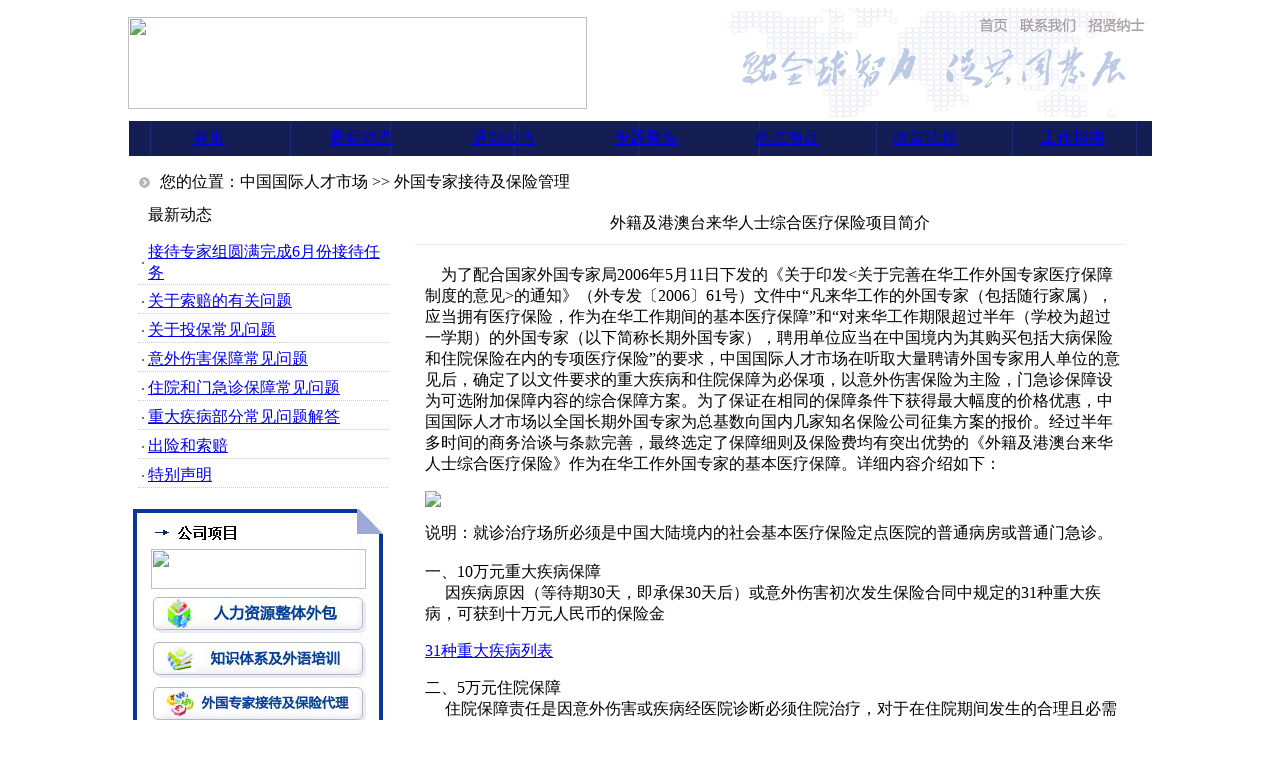

--- FILE ---
content_type: text/html
request_url: http://www.chinajob.com.cn/zjjd/news.asp?id=47
body_size: 18051
content:

<!DOCTYPE html PUBLIC "-//W3C//DTD XHTML 1.0 Transitional//EN" "http://www.w3.org/TR/xhtml1/DTD/xhtml1-transitional.dtd">
<html xmlns="http://www.w3.org/1999/xhtml">
<head>
<meta http-equiv="Content-Type" content="text/html; charset=utf-8" />
<title>中国国际人才市场</title>
<link href="/jobimg/css.css" rel="stylesheet" type="text/css" />
</head>

<body>

<table width="1024" border="0" align="center" cellpadding="0" cellspacing="0" bgcolor="#FFFFFF">
  <tr>
    <td><img src="../jobimg/logo.jpg" width="459" height="92" /></td>
    <td align="right"><img src="../jobimg/top.jpg" width="500" height="110" /></td>
  </tr>
</table>
<table width="1024" border="0" align="center" cellpadding="0" cellspacing="0" bgcolor="#FFFFFF">
  <tr>
    <td height="3"></td>
  </tr>
</table>
<table width="1024" border="0" align="center" cellpadding="0" cellspacing="0" bgcolor="#FFFFFF">
  <tr>
    <td height="35" ><table width="1024" border="0" align="center" cellpadding="0" cellspacing="0" background="/jobimg/ban.jpg">
      <tr>
        <td width="161" height="35" align="center"><a href="../index.asp" class="white14">首页</a></td>
        <td width="144" align="center"><a href="/jobweb/newslist.asp?class=001" class="white14">最新动态</a></td>
        <td width="142" align="center"><a href="/jobweb/newslist.asp?class=002" class="white14">通知公告</a></td>
        <td width="142" align="center"><a href="/jobweb/newslist.asp?class=003" class="white14">专题聚焦</a></td>
        <td width="140" align="center"><a href="/jobweb/newslist.asp?class=004" class="white14">热点项目</a></td>
        <td width="136"  align="center"><a href="/jobweb/newslist.asp?class=006" class="white14">政策法规</a></td>
        <td width="159" align="center"><a href="/jobweb/newslist.asp?class=007" class="white14">工作指南</a></td>
      </tr>
    </table></td>
  </tr>
</table>
<table width="1024" border="0" align="center" cellpadding="0" cellspacing="0" bgcolor="#FFFFFF">
  <tr>
    <td height="10"></td>
  </tr>
</table>



<table width="1024" border="0" align="center" cellpadding="0" cellspacing="0" bgcolor="#FFFFFF" class="lan12">
  <tr>
    <td width="32" height="34" align="center"  ><img src="/jobimg/jt.jpg" width="11" height="11" /></td>
    <td width="992"  >您的位置：中国国际人才市场 >> 外国专家接待及保险管理</td>
  </tr>
</table>
<table width="1024" border="0" align="center" cellpadding="0" cellspacing="0" bgcolor="#FFFFFF">
  <tr>
    <td width="260" valign="top"><table width="260" border="0" align="center" cellpadding="0" cellspacing="0">
  <tr>
    <td width="260" align="left" valign="top"><table width="260" border="0" cellspacing="0" cellpadding="0">
      <tr>
        <td height="32" background="/jobimg/lmbg.jpg"  style="padding-left:20px;"><span class="white14">最新动态</span></td>
      </tr>
      <tr>
        <td height="10" ></td>
      </tr>
      <tr>
        <td height="95" style="padding-left:10px;"><table width="250" border="0" align="center" cellpadding="0" cellspacing="0" class="pt9">
          
          <tr>
            <td width="10" height="22" align="center" ><font face="宋体" color="#004ea2">·</font></td>
            <td width="240" align="left"><a href="news.asp?id=57" target="_blank" class="lan12">接待专家组圆满完成6月份接待任务</a></td>
          </tr>
          <tr>
            <td height="1" colspan="2" align="center"><table style="BORDER-TOP: #cccccc 1px dotted" width="100%">
              <tbody>
                <tr>
                  <td></td>
                </tr>
              </tbody>
            </table></td>
          </tr>
          
          <tr>
            <td width="10" height="22" align="center" ><font face="宋体" color="#004ea2">·</font></td>
            <td width="240" align="left"><a href="news.asp?id=53" target="_blank" class="lan12">关于索赔的有关问题</a></td>
          </tr>
          <tr>
            <td height="1" colspan="2" align="center"><table style="BORDER-TOP: #cccccc 1px dotted" width="100%">
              <tbody>
                <tr>
                  <td></td>
                </tr>
              </tbody>
            </table></td>
          </tr>
          
          <tr>
            <td width="10" height="22" align="center" ><font face="宋体" color="#004ea2">·</font></td>
            <td width="240" align="left"><a href="news.asp?id=52" target="_blank" class="lan12">关于投保常见问题</a></td>
          </tr>
          <tr>
            <td height="1" colspan="2" align="center"><table style="BORDER-TOP: #cccccc 1px dotted" width="100%">
              <tbody>
                <tr>
                  <td></td>
                </tr>
              </tbody>
            </table></td>
          </tr>
          
          <tr>
            <td width="10" height="22" align="center" ><font face="宋体" color="#004ea2">·</font></td>
            <td width="240" align="left"><a href="news.asp?id=51" target="_blank" class="lan12">意外伤害保障常见问题</a></td>
          </tr>
          <tr>
            <td height="1" colspan="2" align="center"><table style="BORDER-TOP: #cccccc 1px dotted" width="100%">
              <tbody>
                <tr>
                  <td></td>
                </tr>
              </tbody>
            </table></td>
          </tr>
          
          <tr>
            <td width="10" height="22" align="center" ><font face="宋体" color="#004ea2">·</font></td>
            <td width="240" align="left"><a href="news.asp?id=50" target="_blank" class="lan12">住院和门急诊保障常见问题</a></td>
          </tr>
          <tr>
            <td height="1" colspan="2" align="center"><table style="BORDER-TOP: #cccccc 1px dotted" width="100%">
              <tbody>
                <tr>
                  <td></td>
                </tr>
              </tbody>
            </table></td>
          </tr>
          
          <tr>
            <td width="10" height="22" align="center" ><font face="宋体" color="#004ea2">·</font></td>
            <td width="240" align="left"><a href="news.asp?id=49" target="_blank" class="lan12">重大疾病部分常见问题解答</a></td>
          </tr>
          <tr>
            <td height="1" colspan="2" align="center"><table style="BORDER-TOP: #cccccc 1px dotted" width="100%">
              <tbody>
                <tr>
                  <td></td>
                </tr>
              </tbody>
            </table></td>
          </tr>
          
          <tr>
            <td width="10" height="22" align="center" ><font face="宋体" color="#004ea2">·</font></td>
            <td width="240" align="left"><a href="news.asp?id=48" target="_blank" class="lan12">出险和索赔</a></td>
          </tr>
          <tr>
            <td height="1" colspan="2" align="center"><table style="BORDER-TOP: #cccccc 1px dotted" width="100%">
              <tbody>
                <tr>
                  <td></td>
                </tr>
              </tbody>
            </table></td>
          </tr>
          
          <tr>
            <td width="10" height="22" align="center" ><font face="宋体" color="#004ea2">·</font></td>
            <td width="240" align="left"><a href="news.asp?id=46" target="_blank" class="lan12">特别声明</a></td>
          </tr>
          <tr>
            <td height="1" colspan="2" align="center"><table style="BORDER-TOP: #cccccc 1px dotted" width="100%">
              <tbody>
                <tr>
                  <td></td>
                </tr>
              </tbody>
            </table></td>
          </tr>
          
        </table></td>
      </tr>
      <tr>
        <td height="15" ></td>
      </tr>
    </table>
      <table width="250" border="0" align="center" cellpadding="0" cellspacing="0">
        <tr>
          <td><img src="../jobimg/gjg-1.jpg" width="250" height="38" /></td>
        </tr>
        <tr>
          <td align="center" background="../jobimg/gjg-2.jpg"><table width="215" border="0" cellspacing="0" cellpadding="0">
            <tr>
              <td height="45"><a href="/gjrc/index.asp"><img src="/jobimg/gjg-4.jpg" width="215" height="40" /></a></td>
            </tr>
            <tr>
              <td height="45"><a href="/hr/index.asp"><img src="/jobimg/gjg-5.jpg" width="215" height="40" /></a></td>
            </tr>
            <tr>
              <td height="45"><a href="http://www.tipchina.com/" target="_blank"><img src="/jobimg/gjg-7.jpg" width="215" height="40" /></a></td>
            </tr>
           
            <tr>
              <td height="45"><a href="/zjjd/index.asp"><img src="/jobimg/gjg-9.jpg" width="215" height="40" /></a></td>
            </tr>
          </table></td>
        </tr>
        <tr>
          <td><img src="../jobimg/gjg-3.jpg" width="250" height="16" /></td>
        </tr>
    </table></td>
  </tr>
</table>

     </td>
    <td width="764" valign="top"><table width="94%" border="0" align="center" cellpadding="0" cellspacing="4">
     <tr>
      <td height="40" ><table width="100%" border="0" align="center" cellpadding="0" cellspacing="0">
        <tr>
         <td height="40" colspan="2" align="center" class="black20">
		
		 外籍及港澳台来华人士综合医疗保险项目简介</td>
         </tr>
        <tr>
         <td width="17%" height="1" align="center" bgcolor="#ECECEC"></td>
         <td width="83%"  bgcolor="#ECECEC"></td>
        </tr>
      </table></td>
     </tr>
     <tr>
      <td class="pt14" style="padding-left:10px;">
       <P>&nbsp;&nbsp;&nbsp; 为了配合国家外国专家局2006年5月11日下发的《关于印发&lt;关于完善在华工作外国专家医疗保障制度的意见&gt;的通知》（外专发〔2006〕61号）文件中“凡来华工作的外国专家（包括随行家属），应当拥有医疗保险，作为在华工作期间的基本医疗保障”和“对来华工作期限超过半年（学校为超过一学期）的外国专家（以下简称长期外国专家），聘用单位应当在中国境内为其购买包括大病保险和住院保险在内的专项医疗保险”的要求，中国国际人才市场在听取大量聘请外国专家用人单位的意见后，确定了以文件要求的重大疾病和住院保障为必保项，以意外伤害保险为主险，门急诊保障设为可选附加保障内容的综合保障方案。为了保证在相同的保障条件下获得最大幅度的价格优惠，中国国际人才市场以全国长期外国专家为总基数向国内几家知名保险公司征集方案的报价。经过半年多时间的商务洽谈与条款完善，最终选定了保障细则及保险费均有突出优势的《外籍及港澳台来华人士综合医疗保险》作为在华工作外国专家的基本医疗保障。详细内容介绍如下：</P>
<P><IMG src="/upload/003/201410301805020.jpg"></P>
<P>说明：就诊治疗场所必须是中国大陆境内的社会基本医疗保险定点医院的普通病房或普通门急诊。<BR>&nbsp;<BR>一、10万元重大疾病保障<BR>&nbsp;&nbsp;&nbsp;&nbsp; 因疾病原因（等待期30天，即承保30天后）或意外伤害初次发生保险合同中规定的31种重大疾病，可获到十万元人民币的保险金 </P>
<P><A href="http://www.chinajob.com.cn/upload/007/201410301807160.doc">31种重大疾病列表</A></P>
<P>二、5万元住院保障<BR>&nbsp;&nbsp;&nbsp;&nbsp; 住院保障责任是因意外伤害或疾病经医院诊断必须住院治疗，对于在住院期间发生的合理且必需的医疗费用，按85％的比例给予赔付，最高赔付限额为5万元人民币。<BR>&nbsp;住院保障的就医及用药必须符合中国社会基本医疗保障的要求。医疗费用是指：床位费用、药品费用、护理费用、诊疗费用、治疗费用、检查化验费用、手术费用。<BR>&nbsp;要了解中国社会基本医疗保障要求，请查询当地社会劳动保障部门官方网站上的相关信息。<BR>&nbsp;<BR>三、20万元意外伤害保障<BR>&nbsp;&nbsp;&nbsp;&nbsp; 因遭受意外伤害事故而造成身体的意外烧伤、意外伤残，依据伤害的程度可以得到合理的赔付;因意外伤害事故而导致身故，可获得二十万元人民币的意外身故保险金。<BR>&nbsp;<BR>四、航空意外伤害保障&nbsp; </P>
<P><A href="http://www.chinajob.com.cn/upload/007/201410301808080.doc">服务详细说明</A></P>
<P>五、5千元门急诊保障（可选项）<BR>&nbsp;&nbsp;&nbsp;&nbsp; 门急诊保障责任是因意外伤害或疾病在医院门急诊治疗所发生的合理且必需的医疗费用，在扣除1000元免赔额后，按80％的比例给予赔付,最高赔付限额为5千元人民币。<BR>&nbsp;<BR>门急诊保障的就医及用药必须符合中国社会基本医疗保障的要求。医疗费用是指：床位费用、药品费用、护理费用、诊疗费用、治疗费用、检查化验费用、手术费用。<BR>&nbsp;&nbsp;&nbsp;&nbsp; 要了解中国社会基本医疗保障要求，请查询当地社会劳动保障部门官方网站上的相关信息。&nbsp;<BR>&nbsp;<BR>六、健康管理服务 </P>
<P><BR><A href="http://www.chinajob.com.cn/upload/007/201410301808510.doc">服务详细说明</A></P>
<P><BR>&nbsp;除外责任<BR>&nbsp;<BR>各保障通用除外责任<BR>&nbsp;&nbsp;&nbsp;&nbsp; 1、从事潜水、滑水、漂流、跳伞、攀岩、蹦极、驾驶滑翔机、探险、摔跤比赛、拳击比赛、武术比赛、特技表演、赛马、赛车等高风险职业活动；<BR>&nbsp;&nbsp;&nbsp;&nbsp; 2、犯罪、拒捕、自杀、自伤、斗殴、醉酒，以及吸食、服用或注射毒品、国家管制的精神药品或者麻醉药品；<BR>&nbsp;&nbsp;&nbsp;&nbsp; 3、无驾驶证驾驶，驾驶无有效行驶证的机动交通工具，饮酒、患有妨碍安全驾驶的疾病、过度疲劳仍继续驾驶；<BR>&nbsp;&nbsp;&nbsp;&nbsp; 4、战争、军事行动、内乱或武装叛乱及核爆炸、核辐射或核污染。<BR>&nbsp;&nbsp;&nbsp;&nbsp; 重大疾病保障除外责任&nbsp;&nbsp;&nbsp; 住院、门急诊保障除外责任&nbsp;&nbsp;&nbsp;&nbsp;&nbsp;&nbsp; 意外伤害保障除外责任&nbsp;</P>
<P><A href="http://www.chinajob.com.cn/upload/007/201410301809230.doc">除外责任详细说明</A></P>
<P>联系方式如下：<BR>&nbsp;&nbsp;&nbsp;&nbsp; 地址：北京市海淀区中关村南大街1号友谊宾馆外国专家局办公楼50101房间<BR>&nbsp;&nbsp;&nbsp;&nbsp; 邮编：100873<BR>&nbsp;&nbsp;&nbsp;&nbsp; 电话：68948899转50101，68948071<BR>&nbsp;&nbsp;&nbsp;&nbsp; 传真：68948071<BR>&nbsp;&nbsp;&nbsp;&nbsp; Email:&nbsp;<A href="mailto:insurance_chinajob@163.com">insurance_chinajob@163.com</A><BR>&nbsp;&nbsp;&nbsp;&nbsp; 联系人：薛蓉<BR>&nbsp;&nbsp;&nbsp;&nbsp; 在投保和理赔过程中，如有任何问题欢迎在工作时间（周一至周五早8：30-晚17：00）时拨打中国国际人才市场的以上电话进行咨询。<BR>&nbsp;<BR>&nbsp;<BR></P>
<P>&nbsp;</P>
<P>&nbsp;</P>
<P>&nbsp;</P></td>
     </tr>
   
    </table></td>
  </tr>
</table>
<table width="1000" border="0" align="center" cellpadding="0" cellspacing="0" bgcolor="#FFFFFF">
  <tr>
    <td height="5"></td>
  </tr>
</table>
<table width="1024" border="0" align="center" cellpadding="0" cellspacing="0">
  <tr>
    <td height="3"></td>
  </tr>
</table>
<table width="1024" border="0" align="center" cellpadding="0" cellspacing="0">
  <tr>
    <td height="10"></td>
  </tr>
</table>
<table width="1024" border="0" align="center" cellpadding="0" cellspacing="0">
  <tr>
    <td width="7%" valign="bottom" class="pt14">友情链接</td>
    <td width="9%" valign="bottom">link</td>
    <td width="78%" valign="bottom">&nbsp;</td>
    <td width="6%" align="right" valign="bottom"><a href="#" class="hui12">更多&gt;&gt;</a></td>
  </tr>
</table>
<table width="1024" border="0" align="center" cellpadding="0" cellspacing="0">
  <tr>
    <td height="5" bgcolor="#043B98"></td>
  </tr>
</table>
<table width="1024" border="0" align="center" cellpadding="0" cellspacing="0" class="lan12">
  <tr>
    <td>&nbsp;</td>
  </tr>
  <tr>
    <td><table width="1022" border="0" cellspacing="0" cellpadding="0">
      <tr>
        <td align="center"><a href="http://www.chinajob.com.cn/plus/view.php?aid=569"><img src="../jobimg/link-1.jpg" width="180" height="45" border="0" /></a></td>
        <td align="center"><a href="http://http://www.syhr.gov.cn/"><img src="../jobimg/link-2.jpg" alt="" width="180" height="45" border="0"/></a></td>
        <td align="center"><a href="http://www.chinajob.com.cn/plus/view.php?aid=566"><img src="../jobimg/link-3.jpg" alt="" width="180" height="45" border="0"/></a></td>
        <td align="center"><a href="http://http://www.safea.gov.cn/"><img src="../jobimg/link-4.jpg" alt="" width="180" height="45" border="0"/></a></td>
        <td align="center"><a href="http://www.chinajob.com.cn/plus/view.php?aid=566"><img src="../jobimg/link-5.jpg" alt="" width="180" height="45" border="0"/></a></td>
      </tr>
    </table></td>
  </tr>
  <tr>
    <td>&nbsp;</td>
  </tr>
  <tr>
    <td align="center" bgcolor="#666666" class="white">首页&nbsp;｜&nbsp;人才论坛&nbsp;｜&nbsp;联系我们&nbsp;｜&nbsp;招聘信息&nbsp;｜&nbsp;关于我们</td>
  </tr>
  <tr>
    <td height="60" align="center" >版权所有 © 2012 中国人才市场 | 本网所有资讯内容未经本网同意不得转载 | 请用1024*768分辨率浏览获得最佳效果 <br />
      中国 北京 海淀区北三环西路甲58号 中国国际人才市场 邮编 100086 <a href="/index.html" target="_self">网站首页</a><br /></td>
  </tr>
</table>

</body>
</html>
